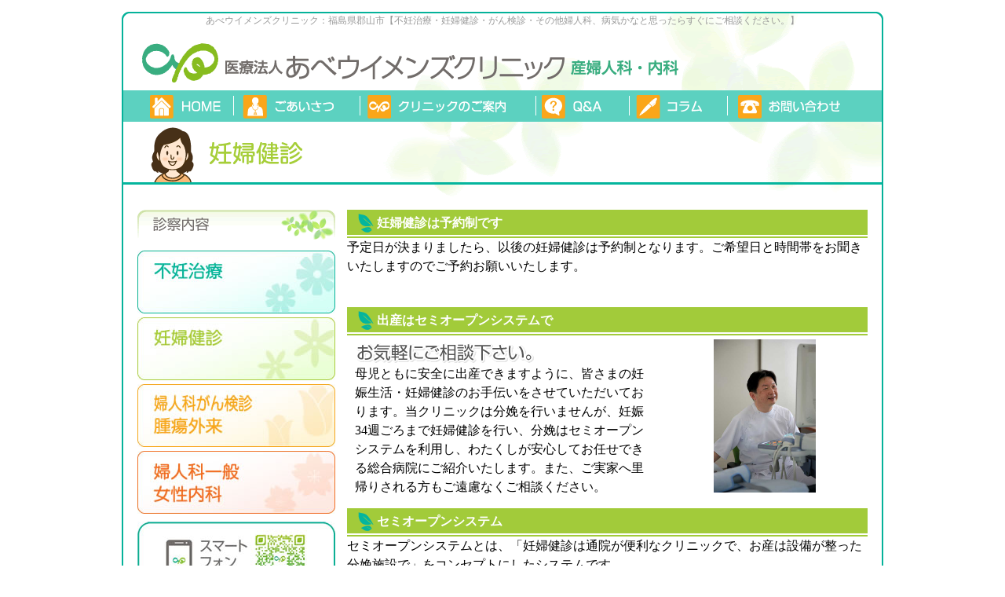

--- FILE ---
content_type: text/html; charset=UTF-8
request_url: http://abe-wclinic.jp/pregnant.html
body_size: 7133
content:
<!DOCTYPE html PUBLIC "-//W3C//DTD XHTML 1.0 Transitional//EN" "http://www.w3.org/TR/xhtml1/DTD/xhtml1-transitional.dtd"><html xmlns="http://www.w3.org/1999/xhtml"><!-- InstanceBegin template="/Templates/AWC_SubPage.dwt" codeOutsideHTMLIsLocked="false" -->
<head>
<meta http-equiv="Content-Type" content="text/html; charset=utf-8" />
<!-- InstanceBeginEditable name="meta" -->
<meta name="description" content="母児ともに安全に出産できますように、皆さまの妊娠生活・妊婦健診のお手伝いをさせていただいております。">
<meta name="keywords" content="妊婦検診,あべウイメンズクリニック,あべウィメンズクリニック,女性内科,産婦人科,婦人科,不妊治療,妊婦健診,超音波検診,思春期外来,がん,子宮内膜症,更年期障害,性感染症,安心,信頼,相談">
<!-- InstanceEndEditable -->
<meta name="robots" content="index,follow">
<script type="text/javascript" src="/Scripts/recognizeDevice.js"></script>
<script type="text/javascript" src="/Scripts/changeStyle.js?aug8"></script>
<LINK REL="SHORTCUT ICON" HREF="/favicon.ico">
<!-- InstanceBeginEditable name="doctitle" -->
<img src="http://www.abe-wclinic.jp/accesslog/lapis/write.php?act=img&url=http://www.abe-wclinic.jp/pregnant.html" width="0" height="0" alt="tracker" class="tracker">
<title>妊婦検診 - 医療法人あべウイメンズクリニック</title>
<!-- InstanceEndEditable -->
<!-- InstanceBeginEditable name="head" -->
<!-- InstanceEndEditable -->
</head>
<body>
<script>
/*  (function(i,s,o,g,r,a,m){i['GoogleAnalyticsObject']=r;i[r]=i[r]||function(){
  (i[r].q=i[r].q||[]).push(arguments)},i[r].l=1*new Date();a=s.createElement(o),
  m=s.getElementsByTagName(o)[0];a.async=1;a.src=g;m.parentNode.insertBefore(a,m)
  })(window,document,'script','https://www.google-analytics.com/analytics.js','ga');

  ga('create', 'UA-79468783-1', 'auto');
  ga('send', 'pageview');

</script>

<!-- Google tag (gtag.js) -->
<script async src="https://www.googletagmanager.com/gtag/js?id=G-345SQRYW63"></script>
<script>
  window.dataLayer = window.dataLayer || [];
  function gtag(){dataLayer.push(arguments);}
  gtag('js', new Date());

  gtag('config', 'G-345SQRYW63');
</script><div id="tracker" style="position:absolute;visibility:hidden;">
<script type="text/javascript" src="http://abe-wclinic.jp/access/analyzer/tracker.js"></script>
<noscript><img src="http://abe-wclinic.jp/access/analyzer/write.php?guid=ON&act=img" width="0" height="0" alt="tracker"></noscript>
</div>

<div id="wrapper">
	<h1>あべウイメンズクリニック：福島県郡山市【不妊治療・妊婦健診・がん検診・その他婦人科、病気かなと思ったらすぐにご相談ください。】</h1>
	<h2 id="titleWrap"> <a href="/">あべウイメンズクリニック</a> </h2>
	<ul id="nav">
		<li class="top"><a href="/">TOP</a></li>
		<li class="goaisatu"><a href="/greetings.html">ごあいさつ</a></li>
		<li class="clinic"><a href="/guidance.html">クリニックのご案内</a></li>
		<li class="question"><a href="/question.php">Q＆A</a></li>
		<li class="column"><a href="/column.php">コラム</a></li>
		<li class="contacts"><a href="/contacts.html">お問い合わせ</a></li>
	</ul>
	<!-- InstanceBeginEditable name="titleImage" -->
	<div id="pageTitle" class="pregnantTitle">妊娠健診</div>
	<!-- InstanceEndEditable -->
	<div id="contentsWrap">
		<!-- Right -->
		<div id="rightCnts">
		<!-- InstanceBeginEditable name="contents" -->
			<div class="detailsWrap">
				<h3 class="detailsNaturalTitle">妊婦健診は予約制です</h3>
				<p style="padding-bottom:40px;">予定日が決まりましたら、以後の妊婦健診は予約制となります。ご希望日と時間帯をお聞きいたしますのでご予約お願いいたします。</p>
				<h3 class="detailsNaturalTitle">出産はセミオープンシステムで</h3>
				<div class="leftDetails400">
					<p><img src="img/pregnant/okigaruni.gif" width="231" height="27" /></p>
					<p>母児ともに安全に出産できますように、皆さまの妊娠生活・妊婦健診のお手伝いをさせていただいております。当クリニックは分娩を行いませんが、妊娠34週ごろまで妊婦健診を行い、分娩はセミオープンシステムを利用し、わたくしが安心してお任せできる総合病院にご紹介いたします。また、ご実家へ里帰りされる方もご遠慮なくご相談ください。 </p>
				</div>
				<div class="rightDetails263">
					<p class="textRight"><img src="img/pregnant/2022_050.jpg" width="130" height="195" /></p>
				</div>
				
				<h3 class="detailsNaturalTitle">セミオープンシステム</h3>
				<p style="padding-bottom:40px;">セミオープンシステムとは、「妊婦健診は通院が便利なクリニックで、お産は設備が整った分娩施設で」をコンセプトにしたシステムです。</p>
				<h3 class="detailsNaturalTitle">4D超音波装置による胎児診断とUSBメモリ記録</h3>
				<div class="leftDetails400">
					<p>4D超音波装置（赤ちゃんが立体的に見えます）による胎児診断とUSBメモリ記録致します。</p>
					<div class="btn4DVideo"><a href="fetusVideo.html">４D超音波ビデオを見る</a></div>
				</div>
				<div class="rightDetails263">
					<p class="textRight"><img src="img/pregnant/4d_video.gif" width="130" height="200" /></p>
					<p style=" text-align:center;">院長、スタッフが選んだ<br />お気に入りショット</p>
				</div>
			</div>
			<div class="detailsWrap">
				<h3 class="detailsNaturalTitle">マタニティクラスのご案内</h3>
				<p class="textCenter"><img id="maternity" src="img/pregnant/maternityImage.gif" /></p>
			</div>
			<script type="text/javascript">
if(recognizeMode()=="mobile")
{
	var maternity = document.getElementById('maternity');
	maternity.setAttribute('src','./mobile/img/pregnant/maternity.svg');
	maternity.setAttribute('width','100%');
}
</script> 
			<script type="text/javascript">
document.getElementById("pageTitle").innerHTML="<img src=\"mobile/img/common/pregnantHead.jpg\" width=\"100%\" />";
</script> 
			<!-- InstanceEndEditable -->
		</div>
		<!-- /Right -->
		<!-- Left -->
		<div id="leftCnts">
			<ul id="medicalList">
				<li class="medical_funin"><a href="/infertility.html">不妊治療</a></li>
				<li class="medical_kensin"><a href="/pregnant.html">妊娠検診</a></li>
				<li class="medical_gan"><a href="/cancer.html">婦人がん検診・腫瘍外来</a></li>
				<li class="medical_naika"><a href="/general.html">婦人科一般・女性内科</a></li>
			</ul>
			<div id="smQRcord" onClick="qrOpen()"></div>
			<div id="tellNumber">tel.024-923-4188</div>
		</div>
		<!-- Left -->
		<!-- Footer -->
		<div id="footer"> <a class="privacyPolicy" href="/privacyPolicy.html">プライバシーポリシー</a> </div>
		<!-- /Footer -->
	</div>
	<div id="smqr"></div>
</div>
<script type="text/javascript" src="/Scripts/upgradingForSmartphone.js?aug8"></script>
</body>
<!-- InstanceEnd --></html>


--- FILE ---
content_type: text/css
request_url: http://abe-wclinic.jp/style/base-style.css?20191213
body_size: 16826
content:
@charset "utf-8";
* {
	font-size: 100%;
	line-height: 100%;
	text-decoration: none;
	margin: 0px;
	padding: 0px;
	font-weight: normal;
	font-variant: normal;
}

img.tracker{display: none;}
img {
	border:none;
}

a {
	cursor: pointer;
}
a:link {
	color:#09F;
}
a:visited {
	color:#099;
}
a:hover {
	color:#C63;
}

#wrapper {
	width:970px;
	height:auto;
	background-image:url(../img/base/wrapBg.gif);
	background-repeat:repeat-y;
	margin-left:auto;
	margin-right:auto;
	margin-top:15px;
	margin-bottom:15px;
	position:relative;
}

#wrapper h1 {
	width:970px;
	height:20px;
	text-align:center;
	font-size:12px;
	color:#999;
	background-image:url(../img/base/h1bg.gif);
	background-repeat:no-repeat;
	padding-top:5px;
}

#titleWrap {
	width:970px;
	height:75px;
	background-image:url(../img/base/logoTitle.gif);
	background-position:right;
	background-repeat:no-repeat;
}

#titleWrap a {
	width:100px;
	height:75px;
	background-image:url(../img/base/logo.gif);
	background-repeat:no-repeat;
	display:block;
	text-indent:-10000px;
	margin-left:25px;
}
/* - - - - - - - - Navegation - - - - - - - - - */
ul#nav {
	width:946px;
	height:40px;
	background-color:#5CD1C0;
	list-style:none;
	padding-left:20px;
	margin-left:2px;
	margin-right:2px;
}
ul#nav li {
	height:40px;float:left;
}
ul#nav li a {
	display:block;
	text-indent:-10000px;
	background-repeat:no-repeat;
	height:40px;
}
ul#nav li.top {
	height:40px;
	width:120px;
}
ul#nav li.top a {
	width:120px;
	background-image:url(../img/base/navList.gif);
	background-position:0px 0px;
	display:block;
}
ul#nav li.top a:hover {
	width:120px;
	background-image:url(../img/base/navList.gif);
	background-position:0px -40px;
	display:block;
}
ul#nav li.goaisatu a {
	width:161px;
	background-image:url(../img/base/navList.gif);
	background-position:-120px 0px;
	display:block;
}
ul#nav li.goaisatu a:hover {
	width:161px;
	background-image:url(../img/base/navList.gif);
	background-position:-120px -40px;
	display:block;
}
ul#nav li.clinic a {
	width:224px;
	background-image:url(../img/base/navList.gif);
	background-position:-281px 0px;
	display:block;
}
ul#nav li.clinic a:hover {
	width:224px;
	background-image:url(../img/base/navList.gif);
	background-position:-281px -40px;
	display:block;
}
ul#nav li.question a {
	width:119px;
	background-image:url(../img/base/navList.gif);
	background-position:-505px 0px;
	display:block;
}
ul#nav li.question a:hover {
	width:119px;
	background-image:url(../img/base/navList.gif);
	background-position:-505px -40px;
	display:block;
}
ul#nav li.column a {
	width:125px;
	background-image:url(../img/base/navList.gif);
	background-position:-624px 0px;
	display:block;
}
ul#nav li.column a:hover {
	width:125px;
	background-image:url(../img/base/navList.gif);
	background-position:-624px -40px;
	display:block;
}
ul#nav li.contacts a {
	width:181px;
	background-image:url(../img/base/navList.gif);
	background-position:-749px 0px;
	display:block;
}
ul#nav li.contacts a:hover {
	width:181px;
	background-image:url(../img/base/navList.gif);
	background-position:-749px -40px;
	display:block;
}
/* - - - - - - - - /Navegation - - - - - - - - - */

#flashErea {
	width:930px;
	height:300px;
	padding-top:20px;
	padding-bottom:0px;
	padding-left:20px;
	padding-right:20px;
	background-image:url(../img/base/imageHeadBg.gif);
	background-repeat:no-repeat;
	background-position:right top;
	text-align:center;
}
#flashErea canvas{
	margin:auto;
}

#contentsWrap {
	width:970px;
	background-image:url(../img/base/imageFooterBg.gif);
	background-repeat:no-repeat;
	background-position:left bottom;
}


/* - - - - - - - - R i g h t - - - - - - - - - */
#rightCnts {
	width:663px;
	float:right;
	padding-right:20px;
	padding-top:15px;
}

ul#medicalBtnWrap {
	width:663px;
	height:250px;
	list-style:none;
	margin-bottom:15px;
}
ul#medicalBtnWrap li {
	float:left;
	width:159px;
	height:250px;
}
ul#medicalBtnWrap li a {
	width:159px;
	height:250px;
	background-repeat:no-repeat;
	display:block;
	text-indent:-10000px;
}
ul#medicalBtnWrap li.medicalBtn_funin {
	margin-right:9px;
}
ul#medicalBtnWrap li.medicalBtn_shinsatu {
	margin-right:9px;
}
ul#medicalBtnWrap li.medicalBtn_gan {
	margin-right:9px;
}
ul#medicalBtnWrap li.medicalBtn_naika {
	
}

ul#medicalBtnWrap li.medicalBtn_funin a {
	background-image:url(../img/base/btnMedical.jpg);
	background-position:0px 0px;
}
ul#medicalBtnWrap li.medicalBtn_shinsatu a {
	background-image:url(../img/base/btnMedical.jpg);
	background-position:-159px 0px;
}
ul#medicalBtnWrap li.medicalBtn_gan a {
	background-image:url(../img/base/btnMedical.jpg);
	background-position:-318px 0px;
}
ul#medicalBtnWrap li.medicalBtn_naika a {
	background-image:url(../img/base/btnMedical.jpg);
	background-position:-477px 0px;
}
ul#medicalBtnWrap li.medicalBtn_funin a:hover {
	background-image:url(../img/base/btnMedical.jpg);
	background-position:0px -250px;
}
ul#medicalBtnWrap li.medicalBtn_shinsatu a:hover {
	background-image:url(../img/base/btnMedical.jpg);
	background-position:-159px -250px;
}
ul#medicalBtnWrap li.medicalBtn_gan a:hover {
	background-image:url(../img/base/btnMedical.jpg);
	background-position:-318px -250px;
}
ul#medicalBtnWrap li.medicalBtn_naika a:hover {
	background-image:url(../img/base/btnMedical.jpg);
	background-position:-477px -250px;
}

.detailsWrap {
	width:663px;
	height:auto;
	padding-bottom:25px;
	clear:both;
}
.detailsWrap > div{
	padding-left:10px;
	padding-right:10px;
	box-sizing: border-box;
}
.detailsWrap > p, .leftDetails400 > p {
	line-height: 24px;
}
.detailsWrap > p > img, .leftDetails400 > p > img {
	margin-top: 10px;
}
.detailsWrap h3.detailsNaturalTitle {
	width:625px;
	height:27px;
	padding-left:38px;
	padding-top:9px;
	background-image:url(../img/base/naturalTitleBg.gif);
	color:#FFF;
	font-size:16px;
	font-weight:bold;
	clear:both;
}
.detailsWrap h3.detailsNaturalTitle_simple {
	width:645px;
	height:27px;
	padding-left:18px;
	padding-top:9px;
	background-image:url(../img/base/naturalTitleBg_simple.gif);
	color:#FFF;
	font-size:16px;
	font-weight:bold;
	clear:both;
}
.detailsWrap h3.detailsOrangeTitle {
	width:625px;
	height:27px;
	padding-left:38px;
	padding-top:9px;
	background-image:url(../img/base/OrangeBar.gif);
	color:#FFF;
	font-size:16px;
	font-weight:bold;
}
.detailsWrap h3.peopleComeFirstTitle {
	width:663px;
	height:36px;
	background-image:url(../img/base/peopleComeFirst.gif);
	text-indent:-1000px;
}
.detailsWrap h3.detailsTitle {
	width:663px;
	height:36px;
	background-repeat:no-repeat;
	text-indent:-10000px;
	background-color:#A3CB39;
}

.detailsBorder > p, .detailsBorder > p span, .detailsBorder > p font {
	line-height:140%;
	color:#666;
}

.detailsBorder > div > div, .detailsBorder > div > div > div, .detailsWrap p.msonormal {
	font-size:16px;
	color:#666;
	/*padding-left:10px;
	padding-right:10px;*/
	padding-top:5px;
	padding-bottom:0px;
	line-height:140%;
	clear:both;
}
.detailsWrap div.morePadding {
	padding-top:5px;
	padding-bottom:15px;
}
.detailsWrap p.textRight {
	text-align:center;
}
.detailsWrap p.textCenter {
	text-align:center;
}
.detailsWrap p.textCenter-bold {
	text-align:center;
	font-weight:bold;
}
.detailsWrap p.flashErea {
	text-align:center;
	padding-top:30px;
	padding-bottom:20px;
}
.detailsWrap div.border {
	border:solid 1px #A3CB39;
	margin-left:10px;
	margin-right:10px;
	clear:both;
	padding-top:10px;
	padding-bottom:10px;
	margin-bottom:15px;
}
.detailsWrap p.borderOrange {
	border:solid 1px #F60;
	margin-left:10px;
	margin-right:10px;
	clear:both;
	padding-top:10px;
	padding-bottom:10px;
	margin-bottom:15px;
}

.detailsWrap .leftDetails400 {
	width:400px;
	height:auto;
	float:left;
	padding-bottom:15px;
}
.detailsWrap .rightDetails263 {
	width:263px;
	height:auto;
	float:right;
	padding-bottom:15px;
	padding-top:5px;
}
.detailsWrap ul {
	width:100%;
	height:auto;
	list-style:none;
	padding-top:15px;
	padding-bottom:30px;
	padding-left:20px;
}
.detailsWrap ul li{
	width:40%;
	float:left;
}
.detailsWrap ul.pdf li a {
	background-image:url(../img/index/readerIcon.gif);
	background-repeat:no-repeat;
	font-size:95%;
	display:block;
	padding-left:45px;
	padding-top:15px;
	padding-bottom:15px;
	text-decoration:underline;
}
.detailsWrap .grayBgWrap {
	width:90%;
	background-color:#E2E2E2;
	border:1px solid #FFF;
	clear:both;
	margin-left:auto;
	margin-right:auto;
	margin-top:40px;
	padding:5px;
}
.detailsWrap .grayBgWrap table {
	color:#666;
	font-size:14px;
}
.detailsWrap .grayBgWrap table td {
	line-height:125%;
}
.detailsWrap table.yearTable {
	width:643px;
	margin-left:10px;
	margin-right:10px;
	margin-top:5px;
	clear:both;
	border-collapse:collapse;
}
.detailsWrap table.yearTable td.td_year {
	width:150px;
	font-size:12px;
	line-height:125%;
	color:#666;
	border-bottom:#A3CB39 solid 1px;
	padding-top:5px;
}
.detailsWrap table.yearTable td.td_details {
	font-size:12px;
	line-height:125%;
	color:#666;
	border-bottom:#A3CB39 solid 1px;
	padding-top:5px;
}
/* - - - - - - - - /R i g h t - - - - - - - - - */

/* - - - - - - - - L e f t - - - - - - - - - */
.leftCnts {
	width:252px;
	padding-right:15px;
	float:left;
	padding-top:15px;
	padding-left:20px;
	margin-bottom:15px;
}
#leftCnts {
	width:252px;
	padding-right:15px;
	float:left;
	padding-top:15px;
	padding-left:20px;
	margin-bottom:15px;
}
.leftCnts div.firstComing {
	width:252px;
	height:54px;
	
}
.leftCnts div.firstComing a {
	width:252px;
	height:54px;
	background-image:url(../img/base/btnFirstComing.jpg);
	text-indent:-1000px;
	display:block;
}
.leftCnts div.firstComing a:hover {
	width:252px;
	height:54px;
	background-image:url(../img/base/btnFirstComing.jpg);
	background-position:252px 0px;
	text-indent:-1000px;
	display:block;
}
.leftCnts div.jusinkibou {
	width:252px;
	height:37px;
	margin-bottom:10px;
	background-image:url(../img/base/jusinkibou.gif);
	text-indent:-10000px;
	
}
/* - - - NEW BUTTON - - - */
.leftCnts div.firstComing a {
	width:252px;
	height:54px;
	background-image:url(../img/base/btnFirstComing.jpg);
	text-indent:-1000px;
	display:block;
}
.leftCnts div.firstComing a:hover {
	width:252px;
	height:54px;
	background-image:url(../img/base/btnFirstComing.jpg);
	background-position:252px 0px;
	text-indent:-1000px;
	display:block;
}
.leftCnts div.jusinkibou {
	width:252px;
	height:37px;
	margin-bottom:10px;
	background-image:url(../img/base/jusinkibou.gif);
	text-indent:-10000px;
	
}
/* - - - /NEW BUTTON - - - */

.bnr_cmn {
	width: 252px;
	height: 103px;
	margin-top: 10px;
}
.bnr_cmn a {
	width: 100%;
	height: 100%;
	display: block;
	background-repeat: no-repeat;
	background-size: contain;
}

.bnr_cmn a.kounotori {
	background-image: url("../img/kounotori/pic01.png")
}
.bnr_cmn a.kenshin {
	background-image: url("../img/index/kenshin.png")
}
.bnr_cmn a.yobou {
	background-image: url("../img/index/yobou.png")
}
/* - - - G E R M - - -*/
.leftCnts div.germBtn {
	width:252px;
	height:64px;
	margin-top:10px;
	margin-bottom:10px;
	
}
.leftCnts div.germBtn a {
	width:252px;
	height:64px;
	background-image:url(../img/base/germBtn.jpg);
	text-indent:-1000px;
	display:block;
}
.leftCnts div.germBtn a:hover {
	width:252px;
	height:64px;
	background-image:url(../img/base/germBtn.jpg);
	background-position:252px 0px;
	text-indent:-1000px;
	display:block;
}
/* - - - /G E R M - - -*/
/* - - - Facebook - - - */
.leftCnts div.facebook {
	width:252px;
	height:64px;
	margin-top:10px;
	margin-bottom:10px;
	
}
.leftCnts div.facebook a {
	box-sizing: border-box;
	width:100%;
	height:100%;
	border-radius: 10px;
	background-image:url(../img/base/btn_facebook.jpg);
	background-color:#FFF;
	background-repeat:no-repeat;
	display:block;
	border:2px #0066CC solid;
}
/*.leftCnts div.facebook a {
	width:auto;
	height:100%;
	padding-top:20px;
	padding-left:70px;
	border-radius: 10px;
	background-image:url(../img/base/btn_facebook.jpg);
	background-color:#FFF;
	background-repeat:no-repeat;
	display:block;
	text-indent:-1000px;
	font-size:0px;
	border:2px #0066CC solid;
	color:#333;
}/**/
/* - - - /Facebook - - - */
.leftCnts div.againComing {
	width:252px;
	height:54px;
	margin-top:10px;
	
}
.leftCnts div.againComing a {
	width:252px;
	height:54px;
	background-image:url(../img/base/btnAgainComing.jpg);
	text-indent:-1000px;
	display:block;
}
.leftCnts div.againComing a:hover {
	width:252px;
	height:54px;
	background-image:url(../img/base/btnAgainComing.jpg);
	background-position:252px 0px;
	text-indent:-1000px;
	display:block;
}
/* - What's New - */
#newsEreaWrap {
	width:663px;
	background-image:url(../img/base/newsBg.gif);
	background-repeat:repeat-y;
}
#newsEreaWrap h3#newsTitle {
	width:663px;
	height:60px;
	background-image:url(../img/base/newsTitle.gif);
	background-repeat:no-repeat;
	text-indent:-10000px;
}

#newsEreaWrap dl#newsList {
	width:643px;
	background-image:url(../img/base/newsFooter.gif);
	background-repeat:no-repeat;
	background-position:bottom;
	list-style:none;
	padding-bottom:15px;
	padding-left:10px;
	padding-right:10px;
}
#newsEreaWrap dl#newsList dt {
	font-size:12px;
	color:#666;
	padding-bottom:2px;
}
#newsEreaWrap dl#newsList dd {
	font-size:14px;
	padding-bottom:10px;
}
#newsEreaWrap dl#newsList dd a {
	text-decoration:underline;
	color:#C60;
}
#newsEreaWrap dl#newsList dd a:link {
	color:#C30;
	text-decoration:underline;
}
#newsEreaWrap dl#newsList dd a:visited {
	color:#099;
}
#newsEreaWrap dl#newsList dd a:hover {
	color:#3CC;
	text-decoration:underline;
}
/* - /What's New - */
#recruit_button {
	display:block;
	width:252px;
	height:64px;
	margin-top:10px;
}
#recruit_button a {
	width:252px;
	height:64px;
	background-image:url("../img/index/buttonRecruit.jpg?2");
	text-indent:-1000px;
	display:block;
}

#movaQRcord {
	display:block;
	width:252px;
	height:118px;
	margin-top:10px;
}
#movaQRcord a {
	width:252px;
	height:118px;
	background-image:url(../img/base/movaQRcord.jpg);
	text-indent:-1000px;
	display:block;
}
#smQRcord{
	width:252px;
	height:119px;
	background-image:url(../img/base/movaQRcord.jpg);
	background-position:0px -118px;
	margin-top:10px;
	display:block;
	cursor:pointer;
}
#tellNumber {
	width:252px;
	height:23px;
	background-image:url(../img/base/telNumber.png);
	background-repeat:no-repeat;
	text-indent:-10000px;
	margin-top:15px;
}
#smqr {
	position:absolute;
	width:497px;
	height:490px;
	top:350px;
	left:236px;
	display:none;
}
/* - - - - - - - - /L e f t - - - - - - - - - */


#clinicInfo {
	width:820px;
	height:80px;
	padding-top:30px;
	padding-left:75px;
	padding-right:75px;
	padding-bottom:30px;
	clear:both;
}
#footer {
	width:970px;
	height:31px;
	background-image:url(../img/base/footer.gif);
	background-repeat:no-repeat;
	clear:both;
}
a.privacyPolicy {
	width:150px;
	height:18px;
	background-image:url(../img/base/privacyPolicy.gif);
	text-indent:-10000px;
	display:block;
	float:right;
	padding-right:30px;
	margin-top:5px;
	background-repeat:no-repeat;
}
a.changeMode{
	float:right;
	width:123px;
	height:22px;
	text-indent:-10000px;
	display:block;
	background-image:url(../img/base/smartPhone.jpg);
	background-repeat:no-repeat;
	margin-top:5px;
}

/* - - - - - - - NewsStyle - - - - - - - - - -*/
.page-sent {
	display: inline-block;
	width: 95%;
}

.page-sent ul {
	float: right;
}

.page-sent li {
	float: left;
	list-style-type: none;
	display: inline-block;
	padding: 0 1px 0 1px;
}

.page-sent li a {
	display: block;
	border: 1px solid #747bb1;
	padding: 0 3px 0 3px;
	font-size: 16px;
	text-decoration: none;
	background-color: #fff;
}

.page-sent li strong {
	display: block;
	border: 1px solid #747bb1;
	padding: 0 3px 0 3px;
	font-size: 16px;
	font-weight: bold;
	color: #fff;
	background-color:#6CC;
}

.page-sent li a:hover {
	background-color: #747bb1;
}

.page-sent li.prev a {
	border: 0;
	padding: 0 10px 0 16px;
	background: url(../mgimg/ic_prev.gif) left 3px no-repeat;
}
.page-sent li.prev a:hover { background-color: #fff; }
.page-sent li.next a {
	border: 0;
	padding: 0 16px 0 10px;
	background: url(../mgimg/ic_next.gif) right 3px no-repeat;
}
.page-sent li.next a:hover { background-color: #fff; }
.page-sent li.top a {
	border: 0;
	padding: 0 10px 0 25px;
	background: url(../mgimg/ic_top.gif) left 2px no-repeat;
}
.page-sent li.top a:hover { background-color: #fff; }
/* - - - - - - - /NewsStyle - - - - - - - - - -*/
.detailsWrap ul.ar_footer{
	width: 100%;padding: inherit;margin: inherit;box-sizing: border-box;
	display: flex;
	justify-content: flex-start;
	flex-direction: row-reverse;
}
.detailsWrap ul.ar_footer li{
	margin: inherit;padding:0px;height: 30px;
}
.detailsWrap ul.ar_footer li:nth-child(1){width: 120px;}
.detailsWrap ul.ar_footer li:nth-child(2){width: 160px;margin-right: 10px;}
.detailsWrap ul.ar_footer li:nth-child(2) a{background:none;font-size: 90%;background-color: #05b59d;margin:0px;padding: 8px;color: #FFFFFF;text-align: center;border-radius: 5px;display: block;text-decoration: none;}


--- FILE ---
content_type: text/css
request_url: http://abe-wclinic.jp/style/subpage-style.css?20191213
body_size: 17139
content:
@charset "utf-8";
/* CSS Document */

#pageTitle {
	width:970px;
	height:97px;
	background-repeat:no-repeat;
	text-indent:-10000px;
}

#leftCnts ul#medicalList {
	width:252px;
	list-style:none;
	padding-top:47px;
	background-image:url(../img/base/medicalList_Title.gif);
	background-repeat:no-repeat;
}
#leftCnts ul#medicalList li {
	width:252px;
	height:80px;
	margin-top:5px;
}
div#page_select{margin-bottom:20px; margin-left:auto; margin-right:auto;}
#leftCnts ul#medicalList li a {
	width:252px;
	height:80px;
	background-repeat:no-repeat;
	text-indent:-10000px;
	display:block;
}
#leftCnts ul#medicalList li.medical_funin a {
	background-image:url(../img/base/subBtnMedical.jpg);
	background-position:0px 0px;
}
#leftCnts ul#medicalList li.medical_kensin a {
	background-image:url(../img/base/subBtnMedical.jpg);
	background-position:0px -80px;
}
#leftCnts ul#medicalList li.medical_gan a {
	background-image:url(../img/base/subBtnMedical.jpg);
	background-position:0px -160px;
}
#leftCnts ul#medicalList li.medical_naika a {
	background-image:url(../img/base/subBtnMedical.jpg);
	background-position:0px -240px;
}
#leftCnts ul#medicalList li.medical_funin a:hover {
	background-image:url(../img/base/subBtnMedical.jpg);
	background-position:-252px 0px;
}
#leftCnts ul#medicalList li.medical_kensin a:hover {
	background-image:url(../img/base/subBtnMedical.jpg);
	background-position:-252px -80px;
}
#leftCnts ul#medicalList li.medical_gan a:hover {
	background-image:url(../img/base/subBtnMedical.jpg);
	background-position:-252px -160px;
}
#leftCnts ul#medicalList li.medical_naika a:hover {
	background-image:url(../img/base/subBtnMedical.jpg);
	background-position:-252px -240px;
}
.detailsWrap h4.detailsSubTitle {
	width:601px;
	padding-top:5px;
	padding-bottom:5px;
	padding-left:30px;
	padding-right:10px;
	background-color:#F2FAF2;
	border:#8BC020 solid 1px;
	clear:both;
	margin-left:10px;
	margin-right:10px;
	margin-top:15px;
	color:#666;
	background-image:url(../img/base/listSquare.png);
	background-repeat:no-repeat;
	background-position:10px 7px;
}
.detailsWrap h4.detailsSubTitle span {
	font-size:80%;	
}
.detailsWrap h4.detailsSubTitle-simple {
	/*border-top:1px solid #090;*/
	width:617px;
	padding-top:5px;
	padding-bottom:0px;
	padding-left:0px;
	padding-right:10px;
	clear:both;
	margin-left:10px;
	margin-right:10px;
	margin-top:15px;
	color:#61AD47;
	font-size:20px;
	font-weight:bold;
	background-repeat:no-repeat;
	background-position:0px 7px;
}
ul.detailsList {
	width:563px;
	list-style:none;
	padding-left:40px;
	padding-right:40px;
	padding-top:15px;
	padding-bottom:10px;
}
ul.detailsList li{
	background-image:url(../img/base/listPointa.png);
	background-repeat:no-repeat;
	background-position:5px 11px;
	padding-left:15px;
	padding-top:5px;
	font-size:16px;
	color:#666;
}

/* Back button */
div.backBtn {
	width:162px;
	height:33px;
	margin-bottom:50px;
	margin-right:10px;
	padding-left:10px;
}
div.backBtn a {
	width:162px;
	height:33px;
	display:block;
	background-image:url(../img/base/backPageBtn.png);
	background-position:0px 0px;
	text-indent:-10000px;
}
div.backBtn a:hover {
	width:162px;
	height:33px;
	display:block;
	background-image:url(../img/base/backPageBtn.png);
	background-position:162px 0px;
	text-indent:-10000px;
}
/* /Back button */
.detailsWrap p.textOrenge {
	color:#C60;
}
.detailsWrap p.listSquare {
	padding-left:15px;
	background-image:url(../img/base/listSphere-Black.gif);
	background-repeat:no-repeat;
	background-position:0px 9px;
	margin-left:10px;
	margin-right:10px;
}
.detailsWrap span.listDot {
	background-image:url(../img/base/listPointa.png);
	background-repeat:no-repeat;
	background-position:5px 11px;
	padding-left:15px;
	padding-top:5px;
	font-size:16px;
	color:#666;
	line-height:125%;
}
.detailsWrap span.listSphere {
	background-image:url(../img/base/listSphere.gif);
	background-repeat:no-repeat;
	background-position:0px 7px;
	padding-left:18px;
	padding-top:5px;
	font-size:16px;
	color:#666;
	line-height:125%;
}
/* - - - - - - - - - - - Sub page title and sub-title - - - - - - - - - - - - - - */
/* - Title - */
.greetingsTitle {
	background-image:url(../img/base/greetingsTitle.gif);
}
.guidanceTitle {
	background-image:url(../img/base/guidanceTitle.gif);
}
div.questionHeadTitle {
	background-image:url(../img/base/questionTitle.gif);
}
.columnTitle {
	background-image:url(../img/base/columnTitle.gif);
}
.recruitTitle {
	background-image:url("../img/recruit/recruit_head.jpg?2");
}
.kounotoriTitle {
	background-image:url("../img/kounotori/kounotori_header.jpg");
}
.kenshinTitle {
	background-image:url("../img/kenshin/kenshin_header.jpg");
	background-size: contain;
}
.yobouTitle {
	background-image:url("../img/yobou/yobou_header.jpg");
	background-size: contain;
}
.contactsTitle {
	background-image:url(../img/base/contactsTitle.gif);
}
.infertilityTitle {
	background-image:url(../img/base/infertilityTitle.gif);
}
.pregnantTitle {
	background-image:url(../img/base/pregnantTitle.gif);
}
.cancerTitle {
	background-image:url(../img/base/cancerTitle.gif);
}
.generalTitle {
	background-image:url(../img/base/generalTitle.gif);
}
.privacyPolicyTitle {
	background-image:url(../img/base/pricacyTitle.gif);
}
.contactsTitle {
	background-image:url(../img/base/contactsTitle.gif);
}
.firstComingTitle {
	background-image:url(../img/firstComing/firstcomingTitle.gif);
}
.againComingTitle {
	background-image:url(../img/firstComing/againComing.gif);
}
.germTitle {
	background-image:url(../img/germ/germTitle.gif);
}
/* - Title - */
/* - subTitle - */
/* G r e e t i n g */
.banner_greeting {
	background-image:url(../img/greetings/banner_greeting.gif);
}
.banner_profile {
	background-image:url(../img/greetings/banner_profile.gif);
}
/* /G r e e t i n g */
/*  G e r m  */
p.germPadding {
	padding-top:70px;
	text-align:center;
}
/*  G e r m  */
/* G u i d a n c e */
.banner_guidance {
	background-image:url(../img/guidance/banner_guidance.gif);
}
.banner_accessMap {
	background-image:url(../img/guidance/banner_map.gif);
}
.banner_suchedule {
	background-image:url(../img/guidance/banner_suchedule.gif);
}
/* /G u i d a n c e */

/* P r e g n a n t */
.banner_about-semiopen {
	background-image:url(../img/pregnant/banner_about-semiopen.gif);
}
.banner_maternity {
	background-image:url(../img/pregnant/banner_maternity.gif);
}
.banner_semiopen {
	background-image:url(../img/pregnant/banner_semiopen.gif);
}
div.btn4DVideo {
	width:252px;
	height:33px;
	margin-bottom:0px;
	margin-right:10px;
	padding-left:10px;
}
div.btn4DVideo a {
	width:252px;
	height:33px;
	display:block;
	background-image:url(../img/pregnant/btn4DVideo.gif);
	background-position:0px 0px;
	text-indent:-10000px;
}
div.btn4DVideo a:hover {
	width:252px;
	height:33px;
	display:block;
	background-image:url(../img/pregnant/btn4DVideo.gif);
	background-position:252px 0px;
	text-indent:-10000px;
}
/* /P r e g n a n t */
/* Q u e s t i o n */
.detailsBorder {
	width:auto;
	clear:both;
	border-left:1px solid #A3CB39;
	border-right:1px solid #A3CB39;
	border-bottom:1px solid #A3CB39;
	padding-top:10px;
	padding-bottom:10px;
}
.detailsBorder > div {
	font-size:16px;
	color:#666;
	padding-left:10px;
	padding-right:10px;
	line-height:140%;
	clear:both;
}

h4.answerTitle {
	width:581px;
	height:30px;
	padding-left:40px;
	padding-bottom:0px;
	padding-top:11px;
	margin-left:30px;
	margin-right:10px;
	background-image:url(../img/question/answerIcon.gif);
	background-repeat:no-repeat;
	color:#F60;
	font-size:18px;
	font-weight:bold;
}
h4.miniqTitle {
	width:581px;
	height:30px;
	padding-left:40px;
	padding-bottom:0px;
	padding-top:11px;
	margin-left:30px;
	margin-right:10px;
	margin-top: 10px;
	background-image:url(../img/question/mini_q.jpg);
	background-repeat:no-repeat;
	color:#05b59d;
	font-size:18px;
	font-weight:bold;
}
.detailsWrap h3.questionTitle {
	width:615px;
	height:27px;
	padding-left:48px;
	padding-top:9px;
	background-image:url(../img/question/questionTitleBar.gif);
	color:#FFF;
	font-size:16px;
	font-weight:bold;
}
/* /Q u e s t i o n */

/* C o n t a c t s */
.banner_contacts {
	background-image:url(../img/contacts/bannerContacts.gif);
}
/* /C o n t a c t s */
/* P r i v a c y */
.banner_kojinjouhouhogohou {
	background-image:url(../img/privacy/banner_kojinjouhouhogohou.gif);
}
.banner_kojinjouhouriyou {
	background-image:url(../img/privacy/banner_kojinjouhouriyou.gif);
}
.banner_kojinjouhouteikyou {
	background-image:url(../img/privacy/banner_kojinjouhouteikyou.gif);
}
/* /P r i v a c y */
/* I n f e r t i l i t y */
.banner_funintiryou {
	background-image:url(../img/infertility/banner_funintiryou.gif);
}
.banner_funintiryouhiyou {
	background-image:url(../img/infertility/banner_funinshouhiyou.gif);
}
table.costTable {
	border-collapse:collapse;
	margin-left:10px;
	margin-right:10px;
	width:643px;
	margin-top:15px;
}
table.costTable td {
	border:1px solid #A3CB39;
	font-size:14px;
	padding-left:10px;
	color:#333;
}
/*  Maternity  */
table.maternityTable {
	border-collapse:collapse;
	margin-left:10px;
	margin-right:10px;
	width:643px;
	margin-top:15px;
}
table.maternityTable td {
	border:1px solid #A3CB39;
	font-size:14px;
	padding-top:3px;
	padding-bottom:3px;
	padding-left:10px;
	color:#333;
}
table.maternityTable td.maternityMonth {
	background-color:#D0F3A9;
	width:100px;
}
table.maternityTable td.maternityThemes {
	background-color:#E3F8CB;
	width:150px;
}
/*  /Maternity  */
/*  CostButton  */
div.btnInfertilityCost {
	width:202px;
	height:34px;
	margin-bottom:50px;
	margin-right:10px;
	padding-left:20px;
	margin-top:15px;
}
div.btnInfertilityCost a {
	width:202px;
	height:34px;
	display:block;
	background-image:url(../img/infertility/infertilityCostBtn.gif);
	background-position:0px 0px;
	text-indent:-10000px;
}
div.btnInfertilityCost a:hover {
	width:202px;
	height:34px;
	display:block;
	background-image:url(../img/infertility/infertilityCostBtn.gif);
	background-position:202px 0px;
	text-indent:-10000px;
}
/*  /CostButton  */
/*  Cell video  */
div.btnCellVideo {
	width:232px;
	height:33px;
	margin-bottom:0px;
	margin-right:10px;
	padding-left:10px;
}
div.btnCellVideo a {
	width:232px;
	height:33px;
	display:block;
	background-image:url(../img/infertility/btnCellVideo.gif);
	background-position:0px 0px;
	text-indent:-10000px;
}
div.btnCellVideo a:hover {
	width:232px;
	height:33px;
	display:block;
	background-image:url(../img/infertility/btnCellVideo.gif);
	background-position:232px 0px;
	text-indent:-10000px;
}
/*  /Cell video  */
div.btnClinicPhotos {
	width:162px;
	height:33px;
	margin-bottom:30px;
	margin-right:10px;
	padding-left:10px;
}
div.btnClinicPhotos a {
	width:162px;
	height:33px;
	display:block;
	background-image:url(../img/guidance/btnClinicPhotos.png);
	text-indent:-10000px;
}
div.btnClinicPhotos a:hover {
	width:162px;
	height:33px;
	display:block;
	background-image:url(../img/guidance/btnClinicPhotos.png);
	background-position:162px 0px;
	text-indent:-10000px;
}
/* I n f e r t i l i t y */
/* c a n c e r */
.banner_fujinkagan {
	background-image:url(../img/cancer/banner_shuyougairai.gif);
}
.banner_shuyougairai {
	background-image:url(../img/cancer/banner_shuyougairai.gif);
}
.banner_sikyuuganyobou {
	background-image:url(../img/cancer/banner_sikyuuganyobou.gif);
}
/* /c a n c e r */
/* G e n e r a l */
.banner_gairaishujutu {
	background-image:url(../img/general/banner_gairaishujutu.gif);
}
.banner_joseinaika {
	background-image:url(../img/general/banner_joseinaika.gif);
}
.banner_kounenki {
	background-image:url(../img/general/banner_kounenki.gif);
}
.banner_seikansenshou {
	background-image:url(../img/general/banner_seikansenshou.gif);
}
.banner_sishunki {
	background-image:url(../img/general/banner_sishunki.gif);
}

/*  C l i n i c   p h o t o s  */
div.bg_smart{
	background-image:url(../img/clinicPhotos/clinicPhotosBg_smart.jpg);
	width:643px;
	height:233px;
	background-repeat:no-repeat;
	margin-left:10px;
	margin-right:10px;
	margin-top:15px;
}
div.clinicPhotosWrap_tate{
	background-image:url(../img/clinicPhotos/clinicPhotosBg_tate.jpg);
	width:643px;
	height:284px;
	background-repeat:no-repeat;
	margin-left:10px;
	margin-right:10px;
	margin-top:15px;
}
div.clinicPhotosWrap {
	width:641px;
	border:1px #abc848 solid;
	background-repeat:no-repeat;
	margin-left:10px;
	margin-right:10px;
	margin-top:15px;
	background-image:url(../img/clinicPhotos/bg.jpg);
	background-position: right bottom;
}
div.clinicPhotosWrap h4{
	font-size:16px;
	color:#666;
	padding-left:45px;
	padding-top:12px;
	height:31px;
	font-weight:bold;
	border-bottom: 1px #abc848 solid;
	margin: 10px 30px 0 30px ;
	background-image: url(../img/clinicPhotos/title_point.jpg);
	background-repeat: no-repeat;
	background-position: left;
}
div.clinicPhotosWrap div.pErea,div.bg_smart div.pErea{
	padding-top:19px;
	padding-bottom:21px;
	margin:auto;
	text-align: center;
}
div.pErea img{
	border: 3px #ffeb9a solid;
	width: 90%;
}
div.clinicPhotosWrap_tate div.pErea{
	width:200px;
	height:150px;
	padding-left:47px;
	padding-right:0px;
	padding-top:19px;
	padding-bottom:21px;
	float:left;
}
div.clinicPhotosWrap div.txtErea,div.bg_smart div.txtErea,div.clinicPhotosWrap_tate div.txtErea{
	margin-bottom: 30px;
}
div.clinicPhotosWrap div.txtErea p,div.bg_smart div.txtErea p,div.clinicPhotosWrap_tate div.txtErea p{
	font-size:14px;
	font-weight:normal;
	font-weight:bold;
	text-align: center;
}
/*  /C l i n i c   p h o t o s  */
/*  G e r m  */

/*  /G e r m  */
/* - subTitle - */
/* - - - - - - - - - - - /Sub page title and sub-title - - - - - - - - - - - - - - */

/*  W h a t ' s  N e w  D e t a i l s  */
div#newsDetailsWrapper {
	width:400px;
	height:500px;
	margin: auto;
}
div#newsDetailsWrapper h1 {
	width:400px;
	height:60px;
	background-image:url(../img/news/newsDetailsTitle.gif);
	text-indent:-10000px;
}
div#newsDetailsWrapper #newsDetailsTextErea {
	width:400px;
	height:400px;
	background-image:url(../img/news/newsDetailsBorder.gif);
}
div#newsDetailsWrapper #newsDetailsTextErea h2 {
	width:340px;
	height:52px;
	padding-left:30px;
	padding-right:30px;
	padding-top:5px;
	font-size:14px;
	font-weight:bold;
	color:#999;
}
div#newsDetailsWrapper #newsDetailsTextErea h3 {
	padding-left:30px;
	padding-right:30px;
	padding-top:5px;
	font-size:12px;
	color:#333;
}
div#newsDetailsWrapper #newsDetailsTextErea p {
	width:340px;
	font-size:14px;
	line-height:125%;
	/*padding-left:30px;
	padding-right:30px;*/
	padding-top:1px;
	padding-bottom:1px;
	color:#333;
}
#newsContents img{width: 100%;}
div#newsDetailsWrapper #newsDetailsTextErea #newsContents {
	width:360px;
	height:320px;
	overflow:scroll;
	margin:auto;
	padding:0px;
}/**/
div#newsDetailsWrapper #newsDetailsTextErea div {
	width:340px;
	font-size:14px;
	line-height:125%;
	/*padding-left:30px;
	padding-right:30px;*/
	padding-top:1px;
	padding-bottom:1px;
	color:#333;
}

div#newsDetailsWrapper #newsDetailsTextErea p span {
	color:#333;
}
div#newsDetailsWrapper div#newsDetailsClose {
	width:124px;
	height:31px;
	margin-top:10px;
	margin-left:auto;
	margin-right:auto;
	background-image:url(../img/news/newsDetailsClose.gif);
	text-indent:-1000px;
	background-repeat: no-repeat;
}
div#newsDetailsWrapper div#home{display:none;}
div#newsDetailsWrapper div#home a {
	width:124px;
	height:31px;
	margin-top:10px;
	margin-left:auto;
	margin-right:auto;
	background-image:url(../img/news/home.gif);
	text-indent:-1000px;
	background-repeat: no-repeat;
	display: block;
}
/*  /W h a t ' s  N e w  D e t a i l s  */

/* kounotori */
.kounotoriWrap{border: 2px solid #A3CB39;border-radius: 10px;padding-bottom: 50px;padding-top: 70px;margin-bottom: 30px;}
.kounotoriWrap h3{color: #A3CB39;font-size: 26px;text-align: center;padding-bottom: 30px;}
.kounotoriDetailPageButton{text-align: center;padding-bottom: 15px;}
.kounotoriDetailPageButton span{color: #fff;font-weight: bold;background-color:#faa61a;border-radius: 3px;padding-bottom: 5px; padding-top: 5px;padding-left: 10px;padding-right: 10px;}
.new_label{background-color: #A3CB39;color: #fff;border-radius: 5px;padding-left: 10px;padding-right: 10px;font-size: 18px;font-weight: 100;margin-left: 10px;}
#kounotori_icon {width: 200px;height: 200px;margin: 30px auto 0px auto;background-image: url(../img/kounotori/kounotori_icon.jpg);background-size: cover;}
#kounotori_header img {width: 100%;}
#kounotori_wrap {
	padding-top: 40px;
	padding-bottom: 40px;
	color: #666;
	width: 100%;
	box-sizing: border-box;
}
#kounotori_wrap u {
	text-decoration: underline;
	line-height: 22px;
}
#kounotori_wrap strong {
	font-weight: bold;
	line-height: 22px;
}
#kounotori_wrap p {
	position: relative;
	line-height: 22px;
}
#kounotori_wrap p img {
	position: absolute;
	right: 0px;
}
img.pic02 {
	width: 40px;
}
img.pic03 {
	position: absolute;
	top: 20px;
	right: 10px;
	width: 200px;
}
img.pic04 {
	width: 200px;
	bottom: 0px;
}
#kounotori_wrap h2 {
	font-size: 24px;
	font-weight: bold;
	padding-bottom: 10px;
}
#kounotori_wrap h2 u {
	font-weight: bold;
}
#kounotori_wrap h3 {
	font-size: 20px;
	font-weight: bold;
	padding-bottom: 10px;
	position: relative;
}
#kounotori_wrap div {
	padding-top: 10px;
	padding-bottom: 20px;
}

--- FILE ---
content_type: application/javascript
request_url: http://abe-wclinic.jp/Scripts/upgradingForSmartphone.js?aug8
body_size: 5866
content:
/* smartphone qr */
function qrClose()
{
	var qr=document.getElementById("smqr");
	qr.innerHTML="";
	qr.style.display="none";
}
function qrOpen()
{
	var qr=document.getElementById("smqr");
	qr.innerHTML="<img onClick=\"qrClose()\" src=\"/img/base/howtoqr.png\" />";
	qr.style.display="inline";
}
/* /smartphone qr */

if(recognizeMode()=="mobile")
{
	/* - - - Top image - - - * /
	if(boolean_thisPageIndex()==true)
	{
		if(document.getElementById('flashErea'))document.getElementById('flashErea').innerHTML=("");
		setTimeout(function(){
			//var canvas = ("<img src='./mobile/img/index/top_flash.gif' width='320' \/>");
			var canvas = ("<canvas id=\"canvas\" width=\"320\" height=\"90\" style=\"display: block; background-color:rgba(255, 255, 255, 1.00)\"></canvas>");
		if(document.getElementById('flashErea'))document.getElementById('flashErea').innerHTML=(canvas);
			},1000);
	}
	/* - - - /Top image - - - */
	/* - - - Index elements - - - */
	if(document.getElementById('tellNumber'))document.getElementById('tellNumber').innerHTML="<img src='/mobile\/img\/index\/phone.svg'  onclick=\"phonecall()\">";
	if(boolean_thisPageIndex()==true && document.getElementById('clinicInfo') != null)
	{
		var a = document.getElementById('clinicInfo');
		a.innerHTML = ("<div id='cSchedule'><img src='/mobile\/img\/index\/clinicSchedule.svg' width='100%'></div><div id='phonenm'><img src='/mobile\/img\/index\/phone.svg'  onclick=\"phonecall()\"><\/div>");
		function phonecall(){
			window.location.href = "tel:024-923-4188";
		}
		function gmap(){
			var winW = 630, winH = 460;
			if (document.body && document.body.offsetWidth) {
			 winW = document.body.offsetWidth;
			 winH = document.body.offsetHeight;
			}
			if (document.compatMode=='CSS1Compat' &&
					document.documentElement &&
					document.documentElement.offsetWidth ) {
			 winW = document.documentElement.offsetWidth;
			 winH = document.documentElement.offsetHeight;
			}
			if (window.innerWidth && window.innerHeight) {
			 winW = window.innerWidth;
			 winH = window.innerHeight;
			}
			var gmapurl='https://maps.google.co.jp/maps?ie=UTF8&amp;q=%E3%81%82%E3%81%B9%E3%82%A6%E3%82%A4%E3%83%A1%E3%83%B3%E3%82%BA%E3%82%AF%E3%83%AA%E3%83%8B%E3%83%83%E3%82%AF&amp;fb=1&amp;gl=jp&amp;hq=%E3%81%82%E3%81%B9%E3%82%A6%E3%82%A4%E3%83%A1%E3%83%B3%E3%82%BA%E3%82%AF%E3%83%AA%E3%83%8B%E3%83%83%E3%82%AF&amp;cid=0,0,202742936159012135&amp;t=m&amp;iwloc=A&amp;brcurrent=3,0x60206ce8d689117b:0x4e15dcac71086d0c,0&amp;ll=37.413917,140.372032&amp;spn=0.006295,0.006295&amp;output=embed';
			if(winH>200)
			{
				var a=document.getElementById('gmapSession');
				a.style.width=winW+"px";
				a.style.height=winH+"px"
				a.style.display="inherit";
				a.innerHTML="<iframe width='100%'"+" height="+(winH-50)+"px"+" frameborder='0' scrolling='no' marginheight='0' marginwidth='0' src="+gmapurl+"></iframe><div id='closeGmap' onclick=\"closeMap()\"></div>";
			}
			else
			{
				window.location.href = gmapurl;
			}
		}
		function closeMap(){
			var a=document.getElementById('gmapSession');
			a.style.display="none";
			a.innerHTML="";
		}
	}
	/* - - - /Index elements - - - */

	var medicalList=document.getElementById('medicalList').innerHTML;
	var nav=document.getElementById('nav').innerHTML;
	var greeting="<li class=\"goaisatu\"><a href=\"/greetings.html\">ごあいさつ</a></li>";
	document.getElementById('nav').innerHTML="<li id='menuOC'>メニュー</li><li class='top'><a href='/index.php'>HOME</a></li>"+greeting+medicalList+nav;
	if(boolean_thisPageIndex()==false)document.getElementById('medicalList').innerHTML="";
	/* - - - List Close - - - */
	var navList=document.getElementById('nav').getElementsByTagName('li');
	for(var i=0;navList.length>i;i++)
	{
		if(i>=1)navList[i].style.display="none";
		//if(i==8)navList[i].style.display="none";
	}
	//document.getElementById('movaQRcord').style.display='none';
	if(document.getElementById('smQRcord'))document.getElementById('smQRcord').style.display='none';
	//if(document.getElementById('pageTitle'))document.getElementById('pageTitle').style.display='none';
	var mOC=document.getElementById('menuOC');
	mOC.addEventListener('click',openMenu,false);
}
/* - - - footer - - - * /
var footer=document.getElementById("footer");
if(isMobile.any())
{
	if(recognizeMode()=="pc")footer.innerHTML="<a class='privacyPolicy' href='/privacyPolicy.html'>プライバシーポリシー</a><a onclick=\"changeMode()\"  class='changeMode'>スマホモード</a>";
	else if(recognizeMode()=="mobile")footer.innerHTML="<a onclick=\"changeMode()\">PCモード</a>&nbsp;||&nbsp;<a class='privacyPolicy' href='/privacyPolicy.html'>プライバシーポリシー</a>";
}


/* - - - /footer - - - */

/* - - - Open the Menu - - - */

function openMenu(){
	mOC.removeEventListener('click',openMenu,false);
	mOC.addEventListener('click',closeMenu,false);
	mOC.style.backgroundPosition=("right -75px");
	for(var i=0;navList.length>i;i++)
	{
		if(i>0)navList[i].style.display="inline";
	}
	if(boolean_thisPageIndex()==true)navList[8].style.display="none";
	else navList[7].style.display="none",navList[8].style.display="none";
}
function closeMenu(){
	mOC.removeEventListener('click',closeMenu,false);
	mOC.addEventListener('click',openMenu,false);
	//mOC.style.backgroundImage=("url(./mobile/img/base/openMenu.jpg)");
	mOC.style.backgroundPosition=("right 0px");
	for(var i=0;navList.length>i;i++)
	{
		if(i>0)navList[i].style.display="none";
	}
}
function boolean_thisPageIndex(){
	var str=String(window.location);
	var boolean=true;
	/*if(str.indexOf('.')!=-1)if(str.indexOf('index.php')==-1)boolean=false;
	alert(boolean);*/
	 var a=str.split('/');
	 if(a[a.length-1].indexOf('index')==-1&&a[a.length-1])boolean=false;
	return boolean;
}

--- FILE ---
content_type: application/javascript
request_url: http://abe-wclinic.jp/Scripts/changeStyle.js?aug8
body_size: 643
content:
if(ievar==false)
{
	if(recognizeMode()=="mobile") document.write("<link href=\"/mobile/style/base.css?20191213\" type=\"text/css\" rel=\"stylesheet\" /><link href=\"/mobile/style/sub.css?20191213\" type=\"text/css\" rel=\"stylesheet\" />");
	else 	document.write("<link href=\"/style/base-style.css?20191213\" rel=\"stylesheet\" type=\"text/css\" /><link href=\"/style/subpage-style.css?20191213\" rel=\"stylesheet\" type=\"text/css\" />");
}else{
	document.write("<link href=\"/style/base-style.css?20191213\" rel=\"stylesheet\" type=\"text/css\" /><link href=\"/style/subpage-style.css?20191213\" rel=\"stylesheet\" type=\"text/css\" />");
}

--- FILE ---
content_type: application/javascript
request_url: http://abe-wclinic.jp/Scripts/recognizeDevice.js
body_size: 1454
content:
var ievar=false;
if(navigator.appName.indexOf("Internet Explorer")!=-1){
	ievar=(
		navigator.appVersion.indexOf("MSIE 7")!=-1 || navigator.appVersion.indexOf("MSIE 6")!=-1
	);
}

var isMobile = {
    Android: function() {
        return navigator.userAgent.match(/Android/i);
    },
    BlackBerry: function() {
        return navigator.userAgent.match(/BlackBerry/i);
    },
    iOS: function() {
        return navigator.userAgent.match(/iPhone|iPad|iPod/i);
    },
    Opera: function() {
        return navigator.userAgent.match(/Opera Mini/i);
    },
    Windows: function() {
        return navigator.userAgent.match(/IEMobile/i);
    },
    any: function() {
        return (isMobile.Android() || isMobile.BlackBerry() || isMobile.iOS() || isMobile.Opera() || isMobile.Windows());
    }
};
function recognizeMode()
{
	var a;
	if(localStorage.device==undefined)
	{
		if(isMobile.any())a="mobile";
		else a="pc";
	}
	else if(localStorage.device == "mobile")
	{
			a="mobile";
	}
	else if(localStorage.device == "pc")
	{
		a="pc";
	}
	//a="mobile";
	localStorage.device=a;
	return a;
}
function changeMode()
{
	if(localStorage.device =="mobile") localStorage.device ="pc";
	else if(localStorage.device =="pc") localStorage.device ="mobile";
	location.reload();
}

if(localStorage.device=="mobile")
{
	document.write("<meta name=\"viewport\" content=\"width=320px\" \/><meta name=\"viewport\" content=\"width=device-width, user-scalable=no\" \/>");
}